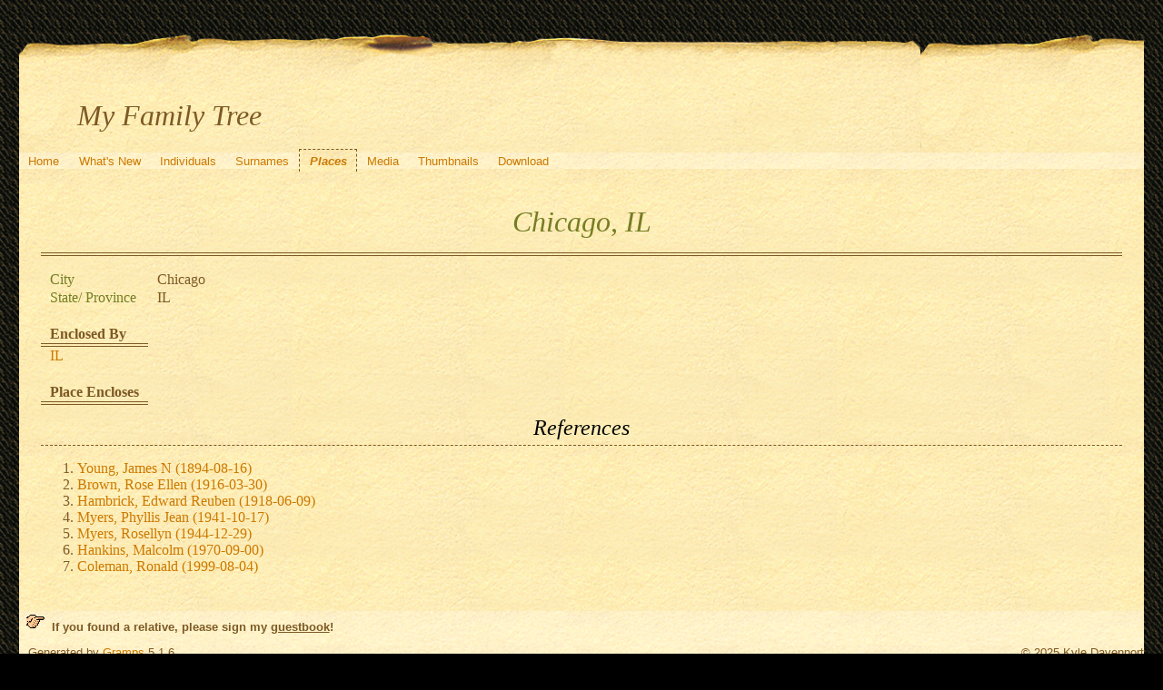

--- FILE ---
content_type: text/html; charset=UTF-8
request_url: http://quickening.zapto.org/gramps/plc/a/8/abac0fb8f4c22bbfd8a.html
body_size: 4489
content:
<!DOCTYPE html>
<html xml:lang="en-US" lang="en-US" xmlns="http://www.w3.org/1999/xhtml">
<head lang="en-US">
	<title>My Family Tree - Places</title>
	<meta charset="UTF-8" />
	<meta name ="viewport" content="width=device-width; height=device-height; initial-scale=1.0; minimum-scale=0.5; maximum-scale=10.0; user-scalable=yes" />
	<meta name ="apple-mobile-web-app-capable" content="yes" />
	<meta name="generator" content="Gramps 5.1.6 http://gramps-project.org/" />
	<meta name="author" content="Kyle Davenport" />
	<link href="../../../images/favicon2.ico" rel="shortcut icon" type="image/x-icon" />
	<link href="../../../css/narrative-print.css" media="print" rel="stylesheet" type="text/css" />
	<link href="../../../css/narrative-screen.css" media="screen" rel="stylesheet" type="text/css" />
	<script>function navFunction() { var x = document.getElementById("dropmenu"); if (x.className === "nav") { x.className += " responsive"; } else { x.className = "nav"; } }</script>
</head>
<body  onload = "initialize();" >
	<div id="outerwrapper">
		<div id="header">
			<a href="javascript:void(0);" class="navIcon" onclick="navFunction()">&#8801;</a>
			<h1 id="SiteTitle">My Family Tree</h1>
		</div>
		<div class="wrappernav" id="nav" role="navigation">
			<div class="container">
				<ul class="nav" id="dropmenu">
					<li><a href="../../../index.html" title="Home">Home</a></li>
					<li><a href="../../../whats-new.html" title="What's New">What's New</a></li>
					<li><a href="../../../individuals.html" title="Individuals">Individuals</a></li>
					<li><a href="../../../surnames.html" title="Surnames">Surnames</a></li>
					<li class = "CurrentSection"><a href="../../../places.html" title="Places">Places</a></li>
					<li><a href="../../../media.html" title="Media">Media</a></li>
					<li><a href="../../../thumbnails.html" title="Thumbnails">Thumbnails</a></li>
					<li><a href="../../../download.html" title="Download">Download</a></li>
				</ul>
			</div>
		</div>
		<div class="content" id="PlaceDetail">
			<h3>Chicago, IL</h3>
			<div id="summaryarea">
				<table class="infolist place">
					<tbody>
						<tr>
							<td class="ColumnAttribute">City</td>
							<td class="ColumnValue">Chicago</td>
						</tr>
						<tr>
							<td class="ColumnAttribute">State/ Province</td>
							<td class="ColumnValue">IL</td>
						</tr>
						<tr>
							<td>
							&nbsp;
							</td>
						</tr>
						<tr>
							<th class="ColumnAttribute">Enclosed By</th>
						</tr>
						<tr>
							<td class="ColumnValue"><a href="../../../plc/6/7/d162b4f90d708471976.html" title="IL">IL</a></td>
						</tr>
						<tr>
							<td>
							&nbsp;
							</td>
						</tr>
						<tr>
							<th class="ColumnAttribute">Place Encloses</th>
						</tr>
					</tbody>
				</table>
			</div>
			<div id="popup"></div>
			<div class="subsection" id="references">
				<h4>References</h4>
				<ol class="Col1" role="Volume-n-Page" type=1>
					<li>
						<a href="../../../ppl/c/a/ecf885331ac787b80ecc16cadac.html">
						Young, James N
						 (1894-08-16) 
						
						</a>
					</li>
					<li>
						<a href="../../../ppl/5/8/ac6672004a50a676085.html">
						Brown, Rose Ellen
						 (1916-03-30) 
						
						</a>
					</li>
					<li>
						<a href="../../../ppl/f/1/b875730120f6c620b1f.html">
						Hambrick, Edward Reuben
						 (1918-06-09) 
						
						</a>
					</li>
					<li>
						<a href="../../../ppl/6/0/abac0fc20531acf7c06.html">
						Myers, Phyllis Jean
						 (1941-10-17) 
						
						</a>
					</li>
					<li>
						<a href="../../../ppl/d/b/ad0779b8d484672dcbd.html">
						Myers, Rosellyn
						 (1944-12-29) 
						
						</a>
					</li>
					<li>
						<a href="../../../ppl/0/3/af67f0d0c2153afc130.html">
						Hankins, Malcolm
						 (1970-09-00) 
						
						</a>
					</li>
					<li>
						<a href="../../../ppl/f/1/ae2643d22ca776d9d1f.html">
						Coleman, Ronald
						 (1999-08-04) 
						
						</a>
					</li>
				</ol>
			</div>
		</div>
		<div class="fullclear"></div>
		<div id="footer">
			<div id="user_footer">
				<div class="grampsstylednote">
				&nbsp;&nbsp;<img src="/Images/hand.right.gif">&nbsp; <b>If you found a relative, please sign my <a href="/guests/">guestbook</a>!</b>
				</div>
			</div>
			<p id="createdate">
			Generated by <a href="http://gramps-project.org/">Gramps</a> 5.1.6<br />Last change was the 2009-04-01 22:24:36
			</p>
			<p id="copyright">
			&copy; 2025 Kyle Davenport
			</p>
		</div>
	</div>
</body>
</html>
